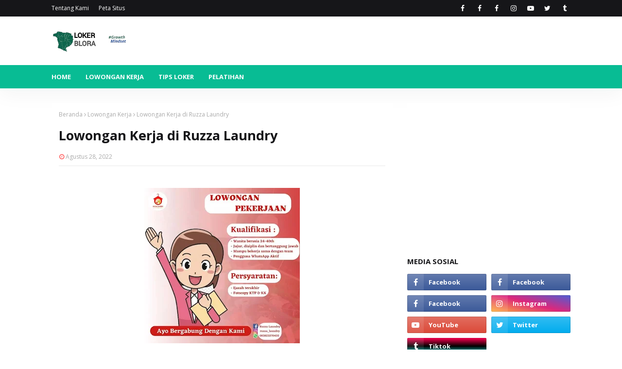

--- FILE ---
content_type: text/html; charset=utf-8
request_url: https://www.google.com/recaptcha/api2/aframe
body_size: 252
content:
<!DOCTYPE HTML><html><head><meta http-equiv="content-type" content="text/html; charset=UTF-8"></head><body><script nonce="0wjFQwU2CPmoZOfCBAIzMw">/** Anti-fraud and anti-abuse applications only. See google.com/recaptcha */ try{var clients={'sodar':'https://pagead2.googlesyndication.com/pagead/sodar?'};window.addEventListener("message",function(a){try{if(a.source===window.parent){var b=JSON.parse(a.data);var c=clients[b['id']];if(c){var d=document.createElement('img');d.src=c+b['params']+'&rc='+(localStorage.getItem("rc::a")?sessionStorage.getItem("rc::b"):"");window.document.body.appendChild(d);sessionStorage.setItem("rc::e",parseInt(sessionStorage.getItem("rc::e")||0)+1);localStorage.setItem("rc::h",'1769472417867');}}}catch(b){}});window.parent.postMessage("_grecaptcha_ready", "*");}catch(b){}</script></body></html>

--- FILE ---
content_type: text/javascript; charset=UTF-8
request_url: https://www.lokerblora.com/feeds/posts/default/-/Lowongan%20Kerja?alt=json-in-script&max-results=3&callback=jQuery1124016930113855937745_1769472414507&_=1769472414508
body_size: 3933
content:
// API callback
jQuery1124016930113855937745_1769472414507({"version":"1.0","encoding":"UTF-8","feed":{"xmlns":"http://www.w3.org/2005/Atom","xmlns$openSearch":"http://a9.com/-/spec/opensearchrss/1.0/","xmlns$blogger":"http://schemas.google.com/blogger/2008","xmlns$georss":"http://www.georss.org/georss","xmlns$gd":"http://schemas.google.com/g/2005","xmlns$thr":"http://purl.org/syndication/thread/1.0","id":{"$t":"tag:blogger.com,1999:blog-6690154939987529875"},"updated":{"$t":"2026-01-11T22:55:12.363+07:00"},"category":[{"term":"Lowongan Kerja"},{"term":"blora"},{"term":"lowongan kerja blora"},{"term":"loker blora"},{"term":"Tips Loker"},{"term":"Berita"},{"term":"Bisnis"},{"term":"Kuliner"},{"term":"prakerja"},{"term":"Blora job fair"},{"term":"Freelance"},{"term":"Kerja sampingan"},{"term":"Workshop"}],"title":{"type":"text","$t":"Loker Blora"},"subtitle":{"type":"html","$t":"Lokerblora.com merupakan platform pencarian kerja di kabupaten blora yang hadir untuk mengurangi tingkat pengangguran dengan menyediakan wadah bagi masyarakat blora untuk menjadi lebih produktif dan sukses."},"link":[{"rel":"http://schemas.google.com/g/2005#feed","type":"application/atom+xml","href":"https:\/\/www.lokerblora.com\/feeds\/posts\/default"},{"rel":"self","type":"application/atom+xml","href":"https:\/\/www.blogger.com\/feeds\/6690154939987529875\/posts\/default\/-\/Lowongan+Kerja?alt=json-in-script\u0026max-results=3"},{"rel":"alternate","type":"text/html","href":"https:\/\/www.lokerblora.com\/search\/label\/Lowongan%20Kerja"},{"rel":"hub","href":"http://pubsubhubbub.appspot.com/"},{"rel":"next","type":"application/atom+xml","href":"https:\/\/www.blogger.com\/feeds\/6690154939987529875\/posts\/default\/-\/Lowongan+Kerja\/-\/Lowongan+Kerja?alt=json-in-script\u0026start-index=4\u0026max-results=3"}],"author":[{"name":{"$t":"Admin"},"uri":{"$t":"http:\/\/www.blogger.com\/profile\/00267332572157298337"},"email":{"$t":"noreply@blogger.com"},"gd$image":{"rel":"http://schemas.google.com/g/2005#thumbnail","width":"16","height":"16","src":"https:\/\/img1.blogblog.com\/img\/b16-rounded.gif"}}],"generator":{"version":"7.00","uri":"http://www.blogger.com","$t":"Blogger"},"openSearch$totalResults":{"$t":"793"},"openSearch$startIndex":{"$t":"1"},"openSearch$itemsPerPage":{"$t":"3"},"entry":[{"id":{"$t":"tag:blogger.com,1999:blog-6690154939987529875.post-2416511710171824458"},"published":{"$t":"2025-11-17T23:30:58.583+07:00"},"updated":{"$t":"2025-11-17T23:30:58.583+07:00"},"category":[{"scheme":"http://www.blogger.com/atom/ns#","term":"Lowongan Kerja"}],"title":{"type":"text","$t":"We are hiring kasir Klinik Utama Citra Mulia"},"content":{"type":"html","$t":"\u003Cbr \/\u003E\n\u003Chead\u003E\n\u003Cmeta content=\"text\/html; charset=UTF-8\" http-equiv=\"content-type\" \/\u003E\n\u003C\/head\u003E\n\u003Cp style=\"padding:0;margin:0;color:#000000;font-size:11pt;font-family:\u0026quot;Arial\u0026quot;;line-height:1.15;text-align:left\"\u003E\u003Cspan style=\"overflow: hidden; display: inline-block; margin: 0.00px 0.00px; border: 0.00px solid #000000; transform: rotate(0.00rad) translateZ(0px); -webkit-transform: rotate(0.00rad) translateZ(0px); width: 621.33px; height: 768.97px;\"\u003E\u003Cimg alt=\"\" src=\"https:\/\/lh7-rt.googleusercontent.com\/docsz\/AD_4nXd6_R3S4uaOIvinS8dbAEweilZQNy8aichE3Pnn9pV2CwosniENRDwUk6_aB5uFnMscYwYIwCJ1xLCkzmh_UhYb1kOl3kTrZZB8pHqLvJw8r0UmKdmUUlf0yfPiFrCF6t02bFonfg?key=9EVPMJU5qpDWFKh4qacQGg\" style=\"width: 621.33px; height: 768.97px; margin-left: 0.00px; margin-top: 0.00px; transform: rotate(0.00rad) translateZ(0px); -webkit-transform: rotate(0.00rad) translateZ(0px);\" title=\"\" \/\u003E\u003C\/span\u003E\u003C\/p\u003E\n\u003Chr \/\u003E\n\u003Cp style=\"padding-top:0pt;margin:0;color:#000000;padding-left:0;font-size:11pt;padding-bottom:5pt;font-family:\u0026quot;Arial\u0026quot;;line-height:1.15;text-align:left;padding-right:0\"\u003E\u003Cspan style=\"color:#b3a400;font-weight:400;text-decoration:none;vertical-align:baseline;font-size:9pt;font-family:\u0026quot;Arial\u0026quot;;font-style:normal\"\u003EBPJS Kesehatan *****\u003C\/span\u003E\u003C\/p\u003E\n\u003Cp style=\"padding-top:0pt;margin:0;color:#000000;padding-left:0;font-size:11pt;padding-bottom:5pt;font-family:\u0026quot;Arial\u0026quot;;line-height:1.15;text-align:left;padding-right:0\"\u003E\u003Cspan style=\"color:#6c7400;font-weight:400;text-decoration:none;vertical-align:baseline;font-size:9pt;font-family:\u0026quot;Arial\u0026quot;;font-style:normal\"\u003ECitra Mulia\u003C\/span\u003E\u003C\/p\u003E\n\u003Cp style=\"padding-top:0pt;margin:0;color:#000000;padding-left:0;font-size:11pt;padding-bottom:5pt;font-family:\u0026quot;Arial\u0026quot;;line-height:1.15;text-align:left;padding-right:0\"\u003E\u003Cspan style=\"color:#5c9000;font-weight:400;text-decoration:none;vertical-align:baseline;font-size:11pt;font-family:\u0026quot;Arial\u0026quot;;font-style:normal\"\u003EWE ARE HIRING\u003C\/span\u003E\u003C\/p\u003E\n\u003Cp style=\"padding-top:0pt;margin:0;color:#000000;padding-left:0;font-size:11pt;padding-bottom:5pt;font-family:\u0026quot;Arial\u0026quot;;line-height:1.15;text-align:left;padding-right:0\"\u003E\u003Cspan style=\"color:#8e3e00;font-weight:700;text-decoration:none;vertical-align:baseline;font-size:9pt;font-family:\u0026quot;Arial\u0026quot;;font-style:normal\"\u003EKASIR\u003C\/span\u003E\u003C\/p\u003E\n\u003Cp style=\"padding-top:0pt;margin:0;color:#000000;padding-left:0;font-size:11pt;padding-bottom:5pt;font-family:\u0026quot;Arial\u0026quot;;line-height:1.15;text-align:left;padding-right:0\"\u003E\u003Cspan style=\"color:#ebff00;font-weight:700;text-decoration:none;vertical-align:baseline;font-size:9pt;font-family:\u0026quot;Arial\u0026quot;;font-style:normal\"\u003EKUALIFIKASI\u003C\/span\u003E\u003C\/p\u003E\n\u003Cp style=\"padding-top:0pt;margin:0;color:#000000;padding-left:0;font-size:11pt;padding-bottom:5pt;font-family:\u0026quot;Arial\u0026quot;;line-height:1.15;text-align:left;padding-right:0\"\u003E\u003Cspan style=\"color:#e7fd00;font-weight:400;text-decoration:none;vertical-align:baseline;font-size:9pt;font-family:\u0026quot;Arial\u0026quot;;font-style:normal\"\u003E\u0026gt; Wanita Maksimal Usia 30 Tahun \u0026gt; Berat Badan Proporsional\u003C\/span\u003E\u003C\/p\u003E\n\u003Cp style=\"padding-top:0pt;margin:0;color:#000000;padding-left:0;font-size:11pt;padding-bottom:5pt;font-family:\u0026quot;Arial\u0026quot;;line-height:1.15;text-align:left;padding-right:0\"\u003E\u003Cspan style=\"color:#d9fc00;font-weight:400;text-decoration:none;vertical-align:baseline;font-size:9pt;font-family:\u0026quot;Arial\u0026quot;;font-style:normal\"\u003E\u0026gt; Pendidikan Minimal SMK Akuntansi\u003C\/span\u003E\u003C\/p\u003E\n\u003Cp style=\"padding-top:0pt;margin:0;color:#000000;padding-left:0;font-size:11pt;padding-bottom:5pt;font-family:\u0026quot;Arial\u0026quot;;line-height:1.15;text-align:left;padding-right:0\"\u003E\u003Cspan style=\"color:#d1f100;font-weight:700;text-decoration:none;vertical-align:baseline;font-size:9pt;font-family:\u0026quot;Arial\u0026quot;;font-style:normal\"\u003E\u0026gt; Disiplin, Komunikatif, dan Cekatan\u003C\/span\u003E\u003C\/p\u003E\n\u003Cp style=\"padding-top:0pt;margin:0;color:#000000;padding-left:0;font-size:11pt;padding-bottom:5pt;font-family:\u0026quot;Arial\u0026quot;;line-height:1.15;text-align:left;padding-right:0\"\u003E\u003Cspan style=\"color:#d0f800;font-weight:400;text-decoration:none;vertical-align:baseline;font-size:9pt;font-family:\u0026quot;Arial\u0026quot;;font-style:normal\"\u003E› Mampu Bekerja Dalam Tim dan Shift\u003C\/span\u003E\u003C\/p\u003E\n\u003Cp style=\"padding-top:0pt;margin:0;color:#000000;padding-left:0;font-size:11pt;padding-bottom:5pt;font-family:\u0026quot;Arial\u0026quot;;line-height:1.15;text-align:left;padding-right:0\"\u003E\u003Cspan style=\"color:#d1fa00;font-weight:400;text-decoration:none;vertical-align:baseline;font-size:9pt;font-family:\u0026quot;Arial\u0026quot;;font-style:normal\"\u003E› Diutamakan Mempunyai Pengalaman Kerja\u003C\/span\u003E\u003C\/p\u003E\n\u003Cp style=\"padding-top:0pt;margin:0;color:#000000;padding-left:0;font-size:11pt;padding-bottom:5pt;font-family:\u0026quot;Arial\u0026quot;;line-height:1.15;text-align:left;padding-right:0\"\u003E\u003Cspan style=\"color:#e4ff00;font-weight:700;text-decoration:none;vertical-align:baseline;font-size:9pt;font-family:\u0026quot;Arial\u0026quot;;font-style:normal\"\u003EPERSYARATAN\u003C\/span\u003E\u003C\/p\u003E\n\u003Cp style=\"padding-top:0pt;margin:0;color:#000000;padding-left:0;font-size:11pt;padding-bottom:5pt;font-family:\u0026quot;Arial\u0026quot;;line-height:1.15;text-align:left;padding-right:0\"\u003E\u003Cspan style=\"color:#dae400;font-weight:400;text-decoration:none;vertical-align:baseline;font-size:9pt;font-family:\u0026quot;Arial\u0026quot;;font-style:normal\"\u003ECIT\u003C\/span\u003E\u003C\/p\u003E\n\u003Cp style=\"padding-top:0pt;margin:0;color:#000000;padding-left:0;font-size:11pt;padding-bottom:5pt;font-family:\u0026quot;Arial\u0026quot;;line-height:1.15;text-align:left;padding-right:0\"\u003E\u003Cspan style=\"color:#377200;font-weight:700;text-decoration:none;vertical-align:baseline;font-size:9pt;font-family:\u0026quot;Arial\u0026quot;;font-style:normal\"\u003EKasir\u003C\/span\u003E\u003C\/p\u003E\n\u003Cp style=\"padding-top:0pt;margin:0;color:#000000;padding-left:0;font-size:11pt;padding-bottom:5pt;font-family:\u0026quot;Arial\u0026quot;;line-height:1.15;text-align:left;padding-right:0\"\u003E\u003Cspan style=\"color:#bbf800;font-weight:400;text-decoration:none;vertical-align:baseline;font-size:9pt;font-family:\u0026quot;Arial\u0026quot;;font-style:normal\"\u003EKLINIK UTAMA CITRA MULIA\u003C\/span\u003E\u003C\/p\u003E\n\u003Cp style=\"padding-top:0pt;margin:0;color:#000000;padding-left:0;font-size:11pt;padding-bottom:5pt;font-family:\u0026quot;Arial\u0026quot;;line-height:1.15;text-align:left;padding-right:0\"\u003E\u003Cspan style=\"color:#e5f500;font-weight:400;text-decoration:none;vertical-align:baseline;font-size:9pt;font-family:\u0026quot;Arial\u0026quot;;font-style:normal\"\u003E\u0026gt; Surat Lamaran Pekerjaan dan CV\u003C\/span\u003E\u003C\/p\u003E\n\u003Cp style=\"padding-top:0pt;margin:0;color:#000000;padding-left:0;font-size:11pt;padding-bottom:5pt;font-family:\u0026quot;Arial\u0026quot;;line-height:1.15;text-align:left;padding-right:0\"\u003E\u003Cspan style=\"color:#ebff00;font-weight:400;text-decoration:none;vertical-align:baseline;font-size:9pt;font-family:\u0026quot;Arial\u0026quot;;font-style:normal\"\u003E\u0026gt; Pas Photo 4 x 6,2 Lembar\u003C\/span\u003E\u003C\/p\u003E\n\u003Cp style=\"padding-top:0pt;margin:0;color:#000000;padding-left:0;font-size:11pt;padding-bottom:5pt;font-family:\u0026quot;Arial\u0026quot;;line-height:1.15;text-align:left;padding-right:0\"\u003E\u003Cspan style=\"color:#e2ee00;font-weight:700;text-decoration:none;vertical-align:baseline;font-size:9pt;font-family:\u0026quot;Arial\u0026quot;;font-style:normal\"\u003E\u0026gt; Foto Nampak Seluruh Badan, 1 Lembar\u003C\/span\u003E\u003C\/p\u003E\n\u003Cp style=\"padding-top:0pt;margin:0;color:#000000;padding-left:0;font-size:11pt;padding-bottom:5pt;font-family:\u0026quot;Arial\u0026quot;;line-height:1.15;text-align:left;padding-right:0\"\u003E\u003Cspan style=\"color:#dcf900;font-weight:400;text-decoration:none;vertical-align:baseline;font-size:9pt;font-family:\u0026quot;Arial\u0026quot;;font-style:normal\"\u003E\u0026gt; Surat Pengalaman Kerja (Bila Ada) \u0026gt; Fc. Ijazah \u0026amp; Transkip Nilai Legalisir \u0026gt; Fc. KTP\u003C\/span\u003E\u003C\/p\u003E\n\u003Cp style=\"padding-top:0pt;margin:0;color:#000000;padding-left:0;font-size:11pt;padding-bottom:5pt;font-family:\u0026quot;Arial\u0026quot;;line-height:1.15;text-align:left;padding-right:0\"\u003E\u003Cspan style=\"color:#d7fd00;font-weight:700;text-decoration:none;vertical-align:baseline;font-size:9pt;font-family:\u0026quot;Arial\u0026quot;;font-style:normal\"\u003EPENDAFTARAN :\u003C\/span\u003E\u003C\/p\u003E\n\u003Cp style=\"padding-top:0pt;margin:0;color:#000000;padding-left:0;font-size:11pt;padding-bottom:5pt;font-family:\u0026quot;Arial\u0026quot;;line-height:1.15;text-align:left;padding-right:0\"\u003E\u003Cspan style=\"color:#e1ff00;font-weight:700;text-decoration:none;vertical-align:baseline;font-size:9pt;font-family:\u0026quot;Arial\u0026quot;;font-style:normal\"\u003E17-20 November 2025\u003C\/span\u003E\u003C\/p\u003E\n\u003Cp style=\"padding-top:0pt;margin:0;color:#000000;padding-left:0;font-size:11pt;padding-bottom:5pt;font-family:\u0026quot;Arial\u0026quot;;line-height:1.15;text-align:left;padding-right:0\"\u003E\u003Cspan style=\"color:#ecff00;font-weight:400;text-decoration:none;vertical-align:baseline;font-size:9pt;font-family:\u0026quot;Arial\u0026quot;;font-style:normal\"\u003EKirim CV ke:\u003C\/span\u003E\u003C\/p\u003E\n\u003Cp style=\"padding-top:0pt;margin:0;color:#000000;padding-left:0;font-size:11pt;padding-bottom:5pt;font-family:\u0026quot;Arial\u0026quot;;line-height:1.15;text-align:left;padding-right:0\"\u003E\u003Cspan style=\"color:#e0ff00;font-weight:700;text-decoration:none;vertical-align:baseline;font-size:9pt;font-family:\u0026quot;Arial\u0026quot;;font-style:normal\"\u003EKLINIK UTAMA CITRA MULIA JL. Gatot Subroto KM. 4 Tunjungan, Blora Kontak Person: 0816 1761 4945\u003C\/span\u003E\u003C\/p\u003E\n\u003Cp dir=\"rtl\" style=\"padding-top:0pt;margin:0;color:#000000;padding-left:0;font-size:11pt;padding-bottom:5pt;font-family:\u0026quot;Arial\u0026quot;;line-height:1.15;text-align:left;padding-right:0\"\u003E\u003Cspan style=\"color:#d1ee00;font-weight:700;text-decoration:none;vertical-align:baseline;font-size:9pt;font-family:\u0026quot;Arial\u0026quot;;font-style:normal\"\u003Eل\u003C\/span\u003E\u003C\/p\u003E\n\u003Cp style=\"padding-top:0pt;margin:0;color:#000000;padding-left:0;font-size:11pt;padding-bottom:5pt;font-family:\u0026quot;Arial\u0026quot;;line-height:1.15;text-align:left;padding-right:0\"\u003E\u003Cspan style=\"color:#a9ef00;font-weight:700;text-decoration:none;vertical-align:baseline;font-size:9pt;font-family:\u0026quot;Arial\u0026quot;;font-style:normal\"\u003EKlinik Citra Mulia\u003C\/span\u003E\u003C\/p\u003E\n\u003Cp style=\"padding-top:0pt;margin:0;color:#000000;padding-left:0;font-size:11pt;padding-bottom:5pt;font-family:\u0026quot;Arial\u0026quot;;line-height:1.15;text-align:left;padding-right:0\"\u003E\u003Cspan style=\"color:#ade800;font-weight:400;text-decoration:none;vertical-align:baseline;font-size:9pt;font-family:\u0026quot;Arial\u0026quot;;font-style:normal\"\u003Eklinilcitramuliablora\u003C\/span\u003E\u003C\/p\u003E\n\u003Cp style=\"padding-top:0pt;margin:0;color:#000000;padding-left:0;font-size:11pt;padding-bottom:5pt;font-family:\u0026quot;Arial\u0026quot;;line-height:1.15;text-align:left;padding-right:0\"\u003E\u003Cspan style=\"color:#a1e900;font-weight:700;text-decoration:none;vertical-align:baseline;font-size:9pt;font-family:\u0026quot;Arial\u0026quot;;font-style:normal\"\u003E082299299112\u003C\/span\u003E\u003C\/p\u003E\n\u003Cp style=\"padding-top:0pt;margin:0;color:#000000;padding-left:0;font-size:11pt;padding-bottom:5pt;font-family:\u0026quot;Arial\u0026quot;;line-height:1.15;text-align:left;padding-right:0\"\u003E\u003Cspan style=\"color:#608800;font-weight:400;text-decoration:none;vertical-align:baseline;font-size:9pt;font-family:\u0026quot;Arial\u0026quot;;font-style:normal\"\u003EKami Peduli Anda\u003C\/span\u003E\u003C\/p\u003E\n\u003Cbr \/\u003E\nPENTING: Artikel ini dipublikasikan dan diproduksi otomatis menggunakan teknologi Build Operate Transfer (BOT), Optical Character Recognition (OCR), Application Programming Interface (API). Dalam prosesnya mungkin terdapat kesalahan kosakata, struktur atau informasi yang berbeda. Informasi selengkapnya silahkan lihat pada gambar atau flyer diatas.\n"},"link":[{"rel":"edit","type":"application/atom+xml","href":"https:\/\/www.blogger.com\/feeds\/6690154939987529875\/posts\/default\/2416511710171824458"},{"rel":"self","type":"application/atom+xml","href":"https:\/\/www.blogger.com\/feeds\/6690154939987529875\/posts\/default\/2416511710171824458"},{"rel":"alternate","type":"text/html","href":"https:\/\/www.lokerblora.com\/2025\/11\/we-are-hiring-kasir-klinik-utama-citra.html","title":"We are hiring kasir Klinik Utama Citra Mulia"}],"author":[{"name":{"$t":"Admin"},"uri":{"$t":"http:\/\/www.blogger.com\/profile\/00267332572157298337"},"email":{"$t":"noreply@blogger.com"},"gd$image":{"rel":"http://schemas.google.com/g/2005#thumbnail","width":"16","height":"16","src":"https:\/\/img1.blogblog.com\/img\/b16-rounded.gif"}}],"media$thumbnail":{"xmlns$media":"http://search.yahoo.com/mrss/","url":"https:\/\/lh7-rt.googleusercontent.com\/docsz\/AD_4nXd6_R3S4uaOIvinS8dbAEweilZQNy8aichE3Pnn9pV2CwosniENRDwUk6_aB5uFnMscYwYIwCJ1xLCkzmh_UhYb1kOl3kTrZZB8pHqLvJw8r0UmKdmUUlf0yfPiFrCF6t02bFonfg=s72-c?key=9EVPMJU5qpDWFKh4qacQGg","height":"72","width":"72"}},{"id":{"$t":"tag:blogger.com,1999:blog-6690154939987529875.post-9093134214220891917"},"published":{"$t":"2025-11-17T03:30:24.671+07:00"},"updated":{"$t":"2025-11-17T03:30:24.671+07:00"},"category":[{"scheme":"http://www.blogger.com/atom/ns#","term":"Lowongan Kerja"}],"title":{"type":"text","$t":"Job Fair 2.0 Kabupaten Blora 18–19 November 2025"},"content":{"type":"html","$t":"\u003Cbr \/\u003E\n\u003Chead\u003E\n\u003Cmeta content=\"text\/html; charset=UTF-8\" http-equiv=\"content-type\" \/\u003E\n\u003C\/head\u003E\n\u003Cp style=\"padding:0;margin:0;color:#000000;font-size:11pt;font-family:\u0026quot;Arial\u0026quot;;line-height:1.15;text-align:left\"\u003E\u003Cspan style=\"overflow: hidden; display: inline-block; margin: 0.00px 0.00px; border: 0.00px solid #000000; transform: rotate(0.00rad) translateZ(0px); -webkit-transform: rotate(0.00rad) translateZ(0px); width: 621.33px; height: 737.83px;\"\u003E\u003Cimg alt=\"\" src=\"https:\/\/lh7-rt.googleusercontent.com\/docsz\/AD_4nXelbOU8yCJyjohRGTQRmmWfoZIjsQrmH7i2al_EKhYsc84Dp8WNmvXv0IihIDSts8Fx8wNfuxkKRyYwQTXvPqTZP1WxcSsB08oWaxWzN8GoO1O43ZWp2MwxDtLrFljRSPv-8NPmLQ?key=BJrS12bWp8lARTZKNv-WsA\" style=\"width: 621.33px; height: 737.83px; margin-left: 0.00px; margin-top: 0.00px; transform: rotate(0.00rad) translateZ(0px); -webkit-transform: rotate(0.00rad) translateZ(0px);\" title=\"\" \/\u003E\u003C\/span\u003E\u003C\/p\u003E\n\u003Chr \/\u003E\n\u003Cp style=\"padding-top:0pt;margin:0;color:#000000;padding-left:0;font-size:11pt;padding-bottom:5pt;font-family:\u0026quot;Arial\u0026quot;;line-height:1.15;text-align:left;padding-right:0\"\u003E\u003Cspan style=\"color:#b86600;font-weight:400;text-decoration:none;vertical-align:baseline;font-size:10pt;font-family:\u0026quot;Arial\u0026quot;;font-style:normal\"\u003EBlora\u003C\/span\u003E\u003C\/p\u003E\n\u003Cp style=\"padding-top:0pt;margin:0;color:#000000;padding-left:0;font-size:11pt;padding-bottom:5pt;font-family:\u0026quot;Arial\u0026quot;;line-height:1.15;text-align:left;padding-right:0\"\u003E\u003Cspan style=\"color:#447400;font-weight:700;text-decoration:none;vertical-align:baseline;font-size:32pt;font-family:\u0026quot;Arial\u0026quot;;font-style:normal\"\u003EJob\u003C\/span\u003E\u003C\/p\u003E\n\u003Cp style=\"padding-top:0pt;margin:0;color:#000000;padding-left:0;font-size:11pt;padding-bottom:5pt;font-family:\u0026quot;Arial\u0026quot;;line-height:1.15;text-align:left;padding-right:0\"\u003E\u003Cspan style=\"color:#587c00;font-weight:700;text-decoration:none;vertical-align:baseline;font-size:30pt;font-family:\u0026quot;Arial\u0026quot;;font-style:normal\"\u003EFair\u003C\/span\u003E\u003C\/p\u003E\n\u003Cp style=\"padding-top:0pt;margin:0;color:#000000;padding-left:0;font-size:11pt;padding-bottom:5pt;font-family:\u0026quot;Arial\u0026quot;;line-height:1.15;text-align:left;padding-right:0\"\u003E\u003Cspan style=\"color:#4b5f00;font-weight:700;text-decoration:none;vertical-align:baseline;font-size:9pt;font-family:\u0026quot;Arial\u0026quot;;font-style:normal\"\u003ERangkaian\u003C\/span\u003E\u003C\/p\u003E\n\u003Cp style=\"padding-top:0pt;margin:0;color:#000000;padding-left:0;font-size:11pt;padding-bottom:5pt;font-family:\u0026quot;Arial\u0026quot;;line-height:1.15;text-align:left;padding-right:0\"\u003E\u003Cspan style=\"color:#d9a300;font-weight:400;text-decoration:none;vertical-align:baseline;font-size:9pt;font-family:\u0026quot;Arial\u0026quot;;font-style:normal\"\u003E2025 2.0\u003C\/span\u003E\u003C\/p\u003E\n\u003Cp style=\"padding-top:0pt;margin:0;color:#000000;padding-left:0;font-size:11pt;padding-bottom:5pt;font-family:\u0026quot;Arial\u0026quot;;line-height:1.15;text-align:left;padding-right:0\"\u003E\u003Cspan style=\"color:#435600;font-weight:400;text-decoration:none;vertical-align:baseline;font-size:9pt;font-family:\u0026quot;Times New Roman\u0026quot;;font-style:normal\"\u003E20\u003C\/span\u003E\u003C\/p\u003E\n\u003Cp style=\"padding-top:0pt;margin:0;color:#000000;padding-left:0;font-size:11pt;padding-bottom:5pt;font-family:\u0026quot;Arial\u0026quot;;line-height:1.15;text-align:left;padding-right:0\"\u003E\u003Cspan style=\"color:#475000;font-weight:700;text-decoration:none;vertical-align:baseline;font-size:9pt;font-family:\u0026quot;Arial\u0026quot;;font-style:normal\"\u003E(Lowongan Kerja)\u003C\/span\u003E\u003C\/p\u003E\n\u003Cp style=\"padding-top:0pt;margin:0;color:#000000;padding-left:0;font-size:11pt;padding-bottom:5pt;font-family:\u0026quot;Arial\u0026quot;;line-height:1.15;text-align:left;padding-right:0\"\u003E\u003Cspan style=\"color:#fbff00;font-weight:700;text-decoration:none;vertical-align:baseline;font-size:9pt;font-family:\u0026quot;Arial\u0026quot;;font-style:normal\"\u003E18-19 NOVEMBER 2025\u003C\/span\u003E\u003C\/p\u003E\n\u003Cp style=\"padding-top:0pt;margin:0;color:#000000;padding-left:0;font-size:11pt;padding-bottom:5pt;font-family:\u0026quot;Arial\u0026quot;;line-height:1.15;text-align:left;padding-right:0\"\u003E\u003Cspan style=\"color:#f9ff00;font-weight:700;text-decoration:none;vertical-align:baseline;font-size:9pt;font-family:\u0026quot;Arial\u0026quot;;font-style:normal\"\u003EGOR MUSTIKA BLORA\u003C\/span\u003E\u003C\/p\u003E\n\u003Cp style=\"padding-top:0pt;margin:0;color:#000000;padding-left:0;font-size:11pt;padding-bottom:5pt;font-family:\u0026quot;Arial\u0026quot;;line-height:1.15;text-align:left;padding-right:0\"\u003E\u003Cspan style=\"color:#437300;font-weight:400;text-decoration:none;vertical-align:baseline;font-size:9pt;font-family:\u0026quot;Arial\u0026quot;;font-style:normal\"\u003Eናና\u003C\/span\u003E\u003C\/p\u003E\n\u003Cp style=\"padding-top:0pt;margin:0;color:#000000;padding-left:0;font-size:11pt;padding-bottom:5pt;font-family:\u0026quot;Arial\u0026quot;;line-height:1.15;text-align:left;padding-right:0\"\u003E\u003Cspan style=\"color:#080b00;font-weight:700;text-decoration:none;vertical-align:baseline;font-size:18pt;font-family:\u0026quot;Arial\u0026quot;;font-style:normal\"\u003EGOLEK GRATIS\u003C\/span\u003E\u003C\/p\u003E\n\u003Cp style=\"padding-top:0pt;margin:0;color:#000000;padding-left:0;font-size:11pt;padding-bottom:5pt;font-family:\u0026quot;Arial\u0026quot;;line-height:1.15;text-align:left;padding-right:0\"\u003E\u003Cspan style=\"color:#516600;font-weight:400;text-decoration:none;vertical-align:baseline;font-size:9pt;font-family:\u0026quot;Arial\u0026quot;;font-style:normal\"\u003EGAWEAN Hari Jadi ke 276 Kabupaten Blora GAMPANG\u003C\/span\u003E\u003C\/p\u003E\n\u003Cp style=\"padding-top:0pt;margin:0;color:#000000;padding-left:0;font-size:11pt;padding-bottom:5pt;font-family:\u0026quot;Arial\u0026quot;;line-height:1.15;text-align:left;padding-right:0\"\u003E\u003Cspan style=\"color:#413c00;font-weight:400;text-decoration:none;vertical-align:baseline;font-size:9pt;font-family:\u0026quot;Arial\u0026quot;;font-style:normal\"\u003ESesarengan mBangun Blora Maju \u0026amp; Berkelanjutan.\u003C\/span\u003E\u003C\/p\u003E\n\u003Cp style=\"padding-top:0pt;margin:0;color:#000000;padding-left:0;font-size:11pt;padding-bottom:5pt;font-family:\u0026quot;Arial\u0026quot;;line-height:1.15;text-align:left;padding-right:0\"\u003E\u003Cspan style=\"color:#0d0900;font-weight:700;text-decoration:none;vertical-align:baseline;font-size:9pt;font-family:\u0026quot;Arial\u0026quot;;font-style:normal\"\u003ELink Jobfair 2.0 2025:\u003C\/span\u003E\u003C\/p\u003E\n\u003Cp style=\"padding-top:0pt;margin:0;color:#000000;padding-left:0;font-size:11pt;padding-bottom:5pt;font-family:\u0026quot;Arial\u0026quot;;line-height:1.15;text-align:left;padding-right:0\"\u003E\u003Cspan style=\"color:#521600;font-weight:400;text-decoration:none;vertical-align:baseline;font-size:9pt;font-family:\u0026quot;Arial\u0026quot;;font-style:italic\"\u003Ehttps:\/\/bit.ly\/Blorajobfair_2-0_2025\u003C\/span\u003E\u003C\/p\u003E\n\u003Cp style=\"padding-top:0pt;margin:0;color:#000000;padding-left:0;font-size:11pt;padding-bottom:5pt;font-family:\u0026quot;Arial\u0026quot;;line-height:1.15;text-align:left;padding-right:0\"\u003E\u003Cspan style=\"color:#425f00;font-weight:700;text-decoration:none;vertical-align:baseline;font-size:9pt;font-family:\u0026quot;Courier New\u0026quot;;font-style:normal\"\u003Eララ\u003C\/span\u003E\u003C\/p\u003E\n\u003Cp style=\"padding-top:0pt;margin:0;color:#000000;padding-left:0;font-size:11pt;padding-bottom:5pt;font-family:\u0026quot;Arial\u0026quot;;line-height:1.15;text-align:left;padding-right:0\"\u003E\u003Cspan style=\"color:#464600;font-weight:700;text-decoration:none;vertical-align:baseline;font-size:9pt;font-family:\u0026quot;Arial\u0026quot;;font-style:normal\"\u003Ebitly\u003C\/span\u003E\u003C\/p\u003E\n\u003Cp style=\"padding-top:0pt;margin:0;color:#000000;padding-left:0;font-size:11pt;padding-bottom:5pt;font-family:\u0026quot;Arial\u0026quot;;line-height:1.15;text-align:left;padding-right:0\"\u003E\u003Cspan style=\"color:#141200;font-weight:700;text-decoration:none;vertical-align:baseline;font-size:9pt;font-family:\u0026quot;Arial\u0026quot;;font-style:normal\"\u003EMedia Partner:\u003C\/span\u003E\u003C\/p\u003E\n\u003Cbr \/\u003E\nPENTING: Artikel ini dipublikasikan dan diproduksi otomatis menggunakan teknologi Build Operate Transfer (BOT), Optical Character Recognition (OCR), Application Programming Interface (API). Dalam prosesnya mungkin terdapat kesalahan kosakata, struktur atau informasi yang berbeda. Informasi selengkapnya silahkan lihat pada gambar atau flyer diatas.\n"},"link":[{"rel":"edit","type":"application/atom+xml","href":"https:\/\/www.blogger.com\/feeds\/6690154939987529875\/posts\/default\/9093134214220891917"},{"rel":"self","type":"application/atom+xml","href":"https:\/\/www.blogger.com\/feeds\/6690154939987529875\/posts\/default\/9093134214220891917"},{"rel":"alternate","type":"text/html","href":"https:\/\/www.lokerblora.com\/2025\/11\/job-fair-20-kabupaten-blora-1819.html","title":"Job Fair 2.0 Kabupaten Blora 18–19 November 2025"}],"author":[{"name":{"$t":"Admin"},"uri":{"$t":"http:\/\/www.blogger.com\/profile\/00267332572157298337"},"email":{"$t":"noreply@blogger.com"},"gd$image":{"rel":"http://schemas.google.com/g/2005#thumbnail","width":"16","height":"16","src":"https:\/\/img1.blogblog.com\/img\/b16-rounded.gif"}}],"media$thumbnail":{"xmlns$media":"http://search.yahoo.com/mrss/","url":"https:\/\/lh7-rt.googleusercontent.com\/docsz\/AD_4nXelbOU8yCJyjohRGTQRmmWfoZIjsQrmH7i2al_EKhYsc84Dp8WNmvXv0IihIDSts8Fx8wNfuxkKRyYwQTXvPqTZP1WxcSsB08oWaxWzN8GoO1O43ZWp2MwxDtLrFljRSPv-8NPmLQ=s72-c?key=BJrS12bWp8lARTZKNv-WsA","height":"72","width":"72"}},{"id":{"$t":"tag:blogger.com,1999:blog-6690154939987529875.post-1948095517935181456"},"published":{"$t":"2025-10-19T03:30:00.001+07:00"},"updated":{"$t":"2025-10-19T03:30:21.471+07:00"},"category":[{"scheme":"http://www.blogger.com/atom/ns#","term":"Lowongan Kerja"}],"title":{"type":"text","$t":"Dibutuhkan segera , penjaga toko kosmetik \"Mfi Beauty Cepu\""},"content":{"type":"html","$t":"\u003Cbr \/\u003E\n\u003Chead\u003E\n\u003Cmeta content=\"text\/html; charset=UTF-8\" http-equiv=\"content-type\" \/\u003E\n\u003C\/head\u003E\n\u003Cp style=\"padding:0;margin:0;color:#000000;font-size:11pt;font-family:\u0026quot;Arial\u0026quot;;line-height:1.15;text-align:left\"\u003E\u003Cspan style=\"overflow: hidden; display: inline-block; margin: 0.00px 0.00px; border: 0.00px solid #000000; transform: rotate(0.00rad) translateZ(0px); -webkit-transform: rotate(0.00rad) translateZ(0px); width: 621.33px; height: 776.67px;\"\u003E\u003Cimg alt=\"\" src=\"https:\/\/lh7-rt.googleusercontent.com\/docsz\/AD_4nXccmXm60Rkkj-5ag99rtDCPRgmUcSZdz9kql_9Pos4VdTDEDEqt7fXa1bLIwgm3Gs2iIzDlL50SKPW7rqz_yPU0IrQybuvwenz8Ga_8AMylbM8CpR1XvrznnpO9t9p-3XVtsRLnHg?key=C5QKuIgwCGipFTFDDT5umg\" style=\"width: 621.33px; height: 776.67px; margin-left: 0.00px; margin-top: 0.00px; transform: rotate(0.00rad) translateZ(0px); -webkit-transform: rotate(0.00rad) translateZ(0px);\" title=\"\" \/\u003E\u003C\/span\u003E\u003C\/p\u003E\n\u003Chr \/\u003E\n\u003Cp style=\"padding-top:0pt;margin:0;color:#000000;padding-left:0;font-size:11pt;padding-bottom:5pt;font-family:\u0026quot;Arial\u0026quot;;line-height:1.15;text-align:left;padding-right:0\"\u003E\u003Cspan style=\"color:#f4fc00;font-weight:700;text-decoration:none;vertical-align:baseline;font-size:9pt;font-family:\u0026quot;Arial\u0026quot;;font-style:normal\"\u003EMFI BEAUTY (Mi\u003C\/span\u003E\u003C\/p\u003E\n\u003Cp style=\"padding-top:0pt;margin:0;color:#000000;padding-left:0;font-size:11pt;padding-bottom:5pt;font-family:\u0026quot;Arial\u0026quot;;line-height:1.15;text-align:left;padding-right:0\"\u003E\u003Cspan style=\"color:#869600;font-weight:400;text-decoration:none;vertical-align:baseline;font-size:9pt;font-family:\u0026quot;Times New Roman\u0026quot;;font-style:normal\"\u003EBeauty\u003C\/span\u003E\u003C\/p\u003E\n\u003Cp style=\"padding-top:0pt;margin:0;color:#000000;padding-left:0;font-size:11pt;padding-bottom:5pt;font-family:\u0026quot;Arial\u0026quot;;line-height:1.15;text-align:left;padding-right:0\"\u003E\u003Cspan style=\"color:#6c7500;font-weight:700;text-decoration:none;vertical-align:baseline;font-size:9pt;font-family:\u0026quot;Arial\u0026quot;;font-style:normal\"\u003EJoin Our Team\u003C\/span\u003E\u003C\/p\u003E\n\u003Cp style=\"padding-top:0pt;margin:0;color:#000000;padding-left:0;font-size:11pt;padding-bottom:5pt;font-family:\u0026quot;Arial\u0026quot;;line-height:1.15;text-align:left;padding-right:0\"\u003E\u003Cspan style=\"color:#f6e300;font-weight:700;text-decoration:none;vertical-align:baseline;font-size:13pt;font-family:\u0026quot;Arial\u0026quot;;font-style:normal\"\u003EWe Are\u003C\/span\u003E\u003C\/p\u003E\n\u003Cp style=\"padding-top:0pt;margin:0;color:#000000;padding-left:0;font-size:11pt;padding-bottom:5pt;font-family:\u0026quot;Arial\u0026quot;;line-height:1.15;text-align:left;padding-right:0\"\u003E\u003Cspan style=\"color:#fdfa00;font-weight:400;text-decoration:none;vertical-align:baseline;font-size:21pt;font-family:\u0026quot;Arial\u0026quot;;font-style:normal\"\u003EHiring\u003C\/span\u003E\u003C\/p\u003E\n\u003Cp style=\"padding-top:0pt;margin:0;color:#000000;padding-left:0;font-size:11pt;padding-bottom:5pt;font-family:\u0026quot;Arial\u0026quot;;line-height:1.15;text-align:left;padding-right:0\"\u003E\u003Cspan style=\"color:#325900;font-weight:700;text-decoration:none;vertical-align:baseline;font-size:9pt;font-family:\u0026quot;Arial\u0026quot;;font-style:normal\"\u003EPENJAGA TOKO KOSMETIK\u003C\/span\u003E\u003C\/p\u003E\n\u003Cp style=\"padding-top:0pt;margin:0;color:#000000;padding-left:0;font-size:11pt;padding-bottom:5pt;font-family:\u0026quot;Arial\u0026quot;;line-height:1.15;text-align:left;padding-right:0\"\u003E\u003Cspan style=\"color:#425c00;font-weight:700;text-decoration:none;vertical-align:baseline;font-size:9pt;font-family:\u0026quot;Arial\u0026quot;;font-style:normal\"\u003EMFI Beauty Cab. Cepu\u003C\/span\u003E\u003C\/p\u003E\n\u003Cp style=\"padding-top:0pt;margin:0;color:#000000;padding-left:0;font-size:11pt;padding-bottom:5pt;font-family:\u0026quot;Arial\u0026quot;;line-height:1.15;text-align:left;padding-right:0\"\u003E\u003Cspan style=\"color:#466d00;font-weight:400;text-decoration:none;vertical-align:baseline;font-size:9pt;font-family:\u0026quot;Arial\u0026quot;;font-style:normal\"\u003EWanita usia max. 28 tahun\u003C\/span\u003E\u003C\/p\u003E\n\u003Cp style=\"padding-top:0pt;margin:0;color:#000000;padding-left:0;font-size:11pt;padding-bottom:5pt;font-family:\u0026quot;Arial\u0026quot;;line-height:1.15;text-align:left;padding-right:0\"\u003E\u003Cspan style=\"color:#657c00;font-weight:400;text-decoration:none;vertical-align:baseline;font-size:9pt;font-family:\u0026quot;Arial\u0026quot;;font-style:normal\"\u003EBerpenampilan menarik\u003C\/span\u003E\u003C\/p\u003E\n\u003Cp style=\"padding-top:0pt;margin:0;color:#000000;padding-left:0;font-size:11pt;padding-bottom:5pt;font-family:\u0026quot;Arial\u0026quot;;line-height:1.15;text-align:left;padding-right:0\"\u003E\u003Cspan style=\"color:#5e7900;font-weight:400;text-decoration:none;vertical-align:baseline;font-size:9pt;font-family:\u0026quot;Arial\u0026quot;;font-style:normal\"\u003EMinimal lulusan SMA\/Sederajat\u003C\/span\u003E\u003C\/p\u003E\n\u003Cp style=\"padding-top:0pt;margin:0;color:#000000;padding-left:0;font-size:11pt;padding-bottom:5pt;font-family:\u0026quot;Arial\u0026quot;;line-height:1.15;text-align:left;padding-right:0\"\u003E\u003Cspan style=\"color:#4c7100;font-weight:400;text-decoration:none;vertical-align:baseline;font-size:9pt;font-family:\u0026quot;Arial\u0026quot;;font-style:normal\"\u003EBersedia bekerja secara shift\u003C\/span\u003E\u003C\/p\u003E\n\u003Cp style=\"padding-top:0pt;margin:0;color:#000000;padding-left:0;font-size:11pt;padding-bottom:5pt;font-family:\u0026quot;Arial\u0026quot;;line-height:1.15;text-align:left;padding-right:0\"\u003E\u003Cspan style=\"color:#597800;font-weight:400;text-decoration:none;vertical-align:baseline;font-size:9pt;font-family:\u0026quot;Arial\u0026quot;;font-style:normal\"\u003EMampu mengoperasikan komputer\u003C\/span\u003E\u003C\/p\u003E\n\u003Cp style=\"padding-top:0pt;margin:0;color:#000000;padding-left:0;font-size:11pt;padding-bottom:5pt;font-family:\u0026quot;Arial\u0026quot;;line-height:1.15;text-align:left;padding-right:0\"\u003E\u003Cspan style=\"color:#637e00;font-weight:400;text-decoration:none;vertical-align:baseline;font-size:9pt;font-family:\u0026quot;Arial\u0026quot;;font-style:normal\"\u003EHumble \u0026amp; energic\u003C\/span\u003E\u003C\/p\u003E\n\u003Cp style=\"padding-top:0pt;margin:0;color:#000000;padding-left:0;font-size:11pt;padding-bottom:5pt;font-family:\u0026quot;Arial\u0026quot;;line-height:1.15;text-align:left;padding-right:0\"\u003E\u003Cspan style=\"color:#658200;font-weight:400;text-decoration:none;vertical-align:baseline;font-size:9pt;font-family:\u0026quot;Arial\u0026quot;;font-style:normal\"\u003ELancar berkomunikasi\u003C\/span\u003E\u003C\/p\u003E\n\u003Cp style=\"padding-top:0pt;margin:0;color:#000000;padding-left:0;font-size:11pt;padding-bottom:5pt;font-family:\u0026quot;Arial\u0026quot;;line-height:1.15;text-align:left;padding-right:0\"\u003E\u003Cspan style=\"color:#557500;font-weight:400;text-decoration:none;vertical-align:baseline;font-size:9pt;font-family:\u0026quot;Arial\u0026quot;;font-style:normal\"\u003EMemahami dunia skincare \u0026amp; kosmetik\u003C\/span\u003E\u003C\/p\u003E\n\u003Cp style=\"padding-top:0pt;margin:0;color:#000000;padding-left:0;font-size:11pt;padding-bottom:5pt;font-family:\u0026quot;Arial\u0026quot;;line-height:1.15;text-align:left;padding-right:0\"\u003E\u003Cspan style=\"color:#335c00;font-weight:700;text-decoration:none;vertical-align:baseline;font-size:9pt;font-family:\u0026quot;Arial\u0026quot;;font-style:normal\"\u003EAPPLY NOW 085156656241\u003C\/span\u003E\u003C\/p\u003E\n\u003Cbr \/\u003E\nPENTING: Artikel ini dipublikasikan dan diproduksi otomatis menggunakan teknologi Build Operate Transfer (BOT), Optical Character Recognition (OCR), Application Programming Interface (API). Dalam prosesnya mungkin terdapat kesalahan kosakata, struktur atau informasi yang berbeda. Informasi selengkapnya silahkan lihat pada gambar atau flyer diatas.\n"},"link":[{"rel":"edit","type":"application/atom+xml","href":"https:\/\/www.blogger.com\/feeds\/6690154939987529875\/posts\/default\/1948095517935181456"},{"rel":"self","type":"application/atom+xml","href":"https:\/\/www.blogger.com\/feeds\/6690154939987529875\/posts\/default\/1948095517935181456"},{"rel":"alternate","type":"text/html","href":"https:\/\/www.lokerblora.com\/2025\/10\/dibutuhkan-segera-penjaga-toko-kosmetik.html","title":"Dibutuhkan segera , penjaga toko kosmetik \"Mfi Beauty Cepu\""}],"author":[{"name":{"$t":"Admin"},"uri":{"$t":"http:\/\/www.blogger.com\/profile\/00267332572157298337"},"email":{"$t":"noreply@blogger.com"},"gd$image":{"rel":"http://schemas.google.com/g/2005#thumbnail","width":"16","height":"16","src":"https:\/\/img1.blogblog.com\/img\/b16-rounded.gif"}}],"media$thumbnail":{"xmlns$media":"http://search.yahoo.com/mrss/","url":"https:\/\/lh7-rt.googleusercontent.com\/docsz\/AD_4nXccmXm60Rkkj-5ag99rtDCPRgmUcSZdz9kql_9Pos4VdTDEDEqt7fXa1bLIwgm3Gs2iIzDlL50SKPW7rqz_yPU0IrQybuvwenz8Ga_8AMylbM8CpR1XvrznnpO9t9p-3XVtsRLnHg=s72-c?key=C5QKuIgwCGipFTFDDT5umg","height":"72","width":"72"}}]}});